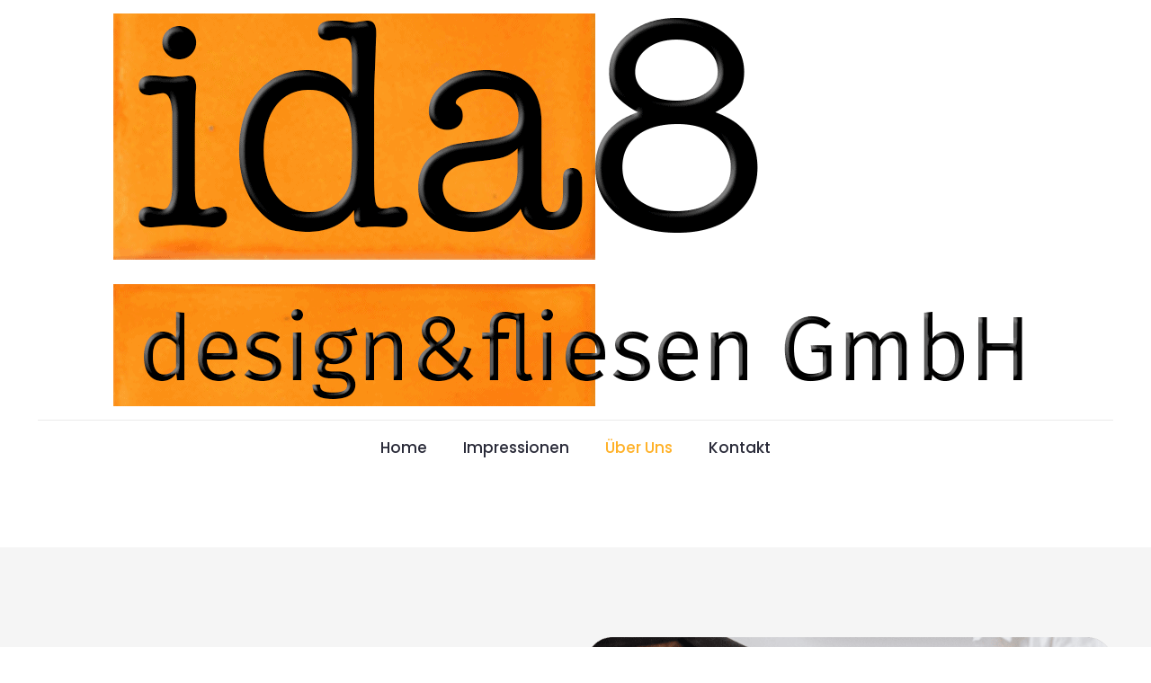

--- FILE ---
content_type: text/css; charset=utf-8
request_url: http://ida8.de/wp-content/uploads/betheme/css/post-140.css?ver=1769458140
body_size: 1569
content:
.mcb-section .mcb-wrap .mcb-item-zflvd9sn .mfn-divider-inner{--mfn-divider-gap-top:20px;--mfn-divider-gap-bottom:20px;}.mcb-section .mcb-wrap .mcb-item-z5nuna0r .title{background-position:center center;}.mcb-section .mcb-wrap .mcb-item-xugsngyroj .icon-wrapper img{max-width:10px;}.mcb-section .mcb-wrap .mcb-item-xugsngyroj .icon-wrapper{width:10px;margin-left:0px;margin-right:20px;}.mcb-section-taaf7ju4{padding-top:100px;padding-bottom:60px;background-color:#F5F5F5;}.mcb-section-taaf7ju4 .mcb-section-inner-taaf7ju4{align-items:center;}.mcb-section .mcb-wrap .mcb-item-zfievpluu .title{background-position:center center;}.mcb-section .mcb-wrap .mcb-item-zfievpluu .title,.mcb-section .mcb-wrap .mcb-item-zfievpluu .title a{color:#FFB128;}.mcb-section .mcb-wrap .mcb-item-mw4pakkno .title{background-position:center center;}.mcb-section-l7mec2gxd{padding-bottom:60px;background-color:#F5F5F5;}.mcb-section-l7mec2gxd .mcb-section-inner-l7mec2gxd{align-items:center;}.mcb-section .mcb-wrap .mcb-item-v156jezcj .title{background-position:center center;}.mcb-section .mcb-wrap .mcb-item-drgov83rc .icon-wrapper img{max-width:10px;}.mcb-section .mcb-wrap .mcb-item-drgov83rc .icon-wrapper{width:10px;margin-left:0px;margin-right:20px;}.mcb-section-7ptucmlt{padding-top:100px;padding-bottom:60px;background-color:#F5F5F5;}.mcb-section-7ptucmlt .mcb-section-inner-7ptucmlt{align-items:center;}.mcb-section .mcb-wrap .mcb-item-n06q84z7b .image_frame{border-radius:120px 120px 120px 120px;}.mcb-section .mcb-wrap-2ae56lsri .mcb-wrap-inner-2ae56lsri{background-color:#FFFFFF;border-radius:32px 32px 32px 32px;padding-top:50px;padding-right:50px;padding-bottom:10px;padding-left:50px;margin-right:30px;}.mcb-section .mcb-wrap .mcb-item-lg0rtzjnf .icon-wrapper{width:128px;height:128px;border-style:solid;border-color:#185071 ;border-width:1px 1px 1px 1px;border-radius:50% 50% 50% 50%;}.mcb-section .mcb-wrap .mcb-item-lg0rtzjnf .icon-wrapper img{max-width:72px;}.mcb-section .mcb-wrap .mcb-item-lg0rtzjnf .desc-wrapper{text-align:left;}.mcb-section .mcb-wrap .mcb-item-lg0rtzjnf .desc{color:#FFFFFF;}.mcb-section .mcb-wrap-ziswdr4s7 .mcb-wrap-inner-ziswdr4s7{background-color:#0B3954;padding-top:50px;padding-right:50px;padding-bottom:10px;padding-left:50px;border-radius:32px 32px 32px 32px;}.mcb-section-gibekwg5n{background-color:#F5F5F5;padding-bottom:100px;}.mcb-section .mcb-wrap .mcb-item-rwyalaiy3 .title{background-position:center center;}.mcb-section .mcb-wrap .mcb-item-rwyalaiy3 .title,.mcb-section .mcb-wrap .mcb-item-rwyalaiy3 .title a{color:#FFFFFF;}.mcb-section .mcb-wrap-e9bi85nii .mcb-wrap-inner-e9bi85nii{margin-bottom:60px;}.mcb-section .mcb-wrap .mcb-item-sgqinsex .counter{padding-top:0px;}.mcb-section .mcb-wrap .mcb-item-sgqinsex .mcb-column-inner-sgqinsex{margin-right:0px;}.mcb-section .mcb-wrap .mcb-item-sk83smiqa .counter{text-align:center;}.mcb-section .mcb-wrap .mcb-item-sk83smiqa .counter .number-wrapper .number{font-weight:bold;font-size:48px;color:#FFFFFF;}.mcb-section .mcb-wrap .mcb-item-sk83smiqa .counter .title{color:#ffb128;}.mcb-section .mcb-wrap .mcb-item-sk83smiqa .counter .icon_wrapper{margin-top:5px;}.mcb-section .mcb-wrap .mcb-item-sk83smiqa .counter .number-wrapper .postfix{color:#FFFFFF;font-size:48px;font-weight:bold;}.mcb-section .mcb-wrap .mcb-item-sk83smiqa .counter .number-wrapper .prefix{color:#FFFFFF;font-size:48px;font-weight:bold;}.mcb-section .mcb-wrap-tlkddsg9m .mcb-wrap-inner-tlkddsg9m{align-content:center;align-items:center;justify-content:center;}.mcb-section .mcb-wrap-tlkddsg9m{align-self:center;}.mcb-section .mcb-wrap .mcb-item-xqkxh0gf .counter{padding-top:0px;}.mcb-section .mcb-wrap .mcb-item-xqkxh0gf .mcb-column-inner-xqkxh0gf{margin-right:0px;}.mcb-section .mcb-wrap .mcb-item-eh8pzh5uy .counter{text-align:center;}.mcb-section .mcb-wrap .mcb-item-eh8pzh5uy .counter .number-wrapper .number{color:#FFFFFF;font-weight:bold;font-size:48px;}.mcb-section .mcb-wrap .mcb-item-eh8pzh5uy .counter .title{color:#ffb128;}.mcb-section .mcb-wrap .mcb-item-eh8pzh5uy .counter .icon_wrapper{margin-top:5px;}.mcb-section .mcb-wrap .mcb-item-eh8pzh5uy .counter .number-wrapper .postfix{color:#FFFFFF;font-size:48px;font-weight:bold;}.mcb-section .mcb-wrap .mcb-item-eh8pzh5uy .counter .number-wrapper .prefix{color:#FFFFFF;font-size:48px;font-weight:bold;}.mcb-section .mcb-wrap .mcb-item-eh8pzh5uy .mcb-column-inner-eh8pzh5uy{padding-right:30px;padding-left:30px;}.mcb-section .mcb-wrap-xxalf673p .mcb-wrap-inner-xxalf673p{align-content:center;align-items:center;justify-content:center;padding-top:20px;padding-bottom:25px;}.mcb-section .mcb-wrap-xxalf673p{align-self:center;}.mcb-section .mcb-wrap .mcb-item-jyh9jboxj .counter{padding-top:0px;}.mcb-section .mcb-wrap .mcb-item-jyh9jboxj .mcb-column-inner-jyh9jboxj{margin-right:0px;}.mcb-section .mcb-wrap .mcb-item-yq0n26cfn .counter{text-align:center;}.mcb-section .mcb-wrap .mcb-item-yq0n26cfn .counter .number-wrapper .number{color:#FFFFFF;font-weight:bold;font-size:48px;}.mcb-section .mcb-wrap .mcb-item-yq0n26cfn .counter .title{color:#ffb128;}.mcb-section .mcb-wrap .mcb-item-yq0n26cfn .counter .icon_wrapper{margin-top:5px;}.mcb-section .mcb-wrap .mcb-item-yq0n26cfn .counter .number-wrapper .postfix{color:#FFFFFF;font-size:48px;font-weight:bold;}.mcb-section .mcb-wrap .mcb-item-yq0n26cfn .counter .number-wrapper .prefix{color:#FFFFFF;font-size:48px;font-weight:bold;}.mcb-section .mcb-wrap .mcb-item-yq0n26cfn .mcb-column-inner-yq0n26cfn{padding-right:30px;padding-left:30px;}.mcb-section .mcb-wrap-pyo4289xcp .mcb-wrap-inner-pyo4289xcp{align-content:center;align-items:center;justify-content:center;padding-top:20px;padding-bottom:25px;}.mcb-section .mcb-wrap-pyo4289xcp{align-self:center;}.mcb-section .mcb-wrap .mcb-item-0i90jo42c .counter{padding-top:0px;}.mcb-section .mcb-wrap .mcb-item-0i90jo42c .mcb-column-inner-0i90jo42c{margin-right:0px;}.mcb-section .mcb-wrap .mcb-item-58qlsmx5h .counter{text-align:center;}.mcb-section .mcb-wrap .mcb-item-58qlsmx5h .counter .number-wrapper .number{color:#FFFFFF;font-weight:bold;font-size:48px;}.mcb-section .mcb-wrap .mcb-item-58qlsmx5h .counter .title{color:#ffb128;}.mcb-section .mcb-wrap .mcb-item-58qlsmx5h .counter .icon_wrapper{margin-top:5px;}.mcb-section .mcb-wrap .mcb-item-58qlsmx5h .counter .number-wrapper .postfix{color:#FFFFFF;font-size:48px;font-weight:bold;}.mcb-section .mcb-wrap .mcb-item-58qlsmx5h .counter .number-wrapper .prefix{color:#FFFFFF;font-size:48px;font-weight:bold;}.mcb-section .mcb-wrap-83z73odm .mcb-wrap-inner-83z73odm{align-content:center;align-items:center;justify-content:center;}.mcb-section .mcb-wrap-83z73odm{align-self:center;}.mcb-section-0451bc3bd{padding-bottom:60px;padding-top:100px;background-image:url(https://ida8.de/wp-content/uploads/2024/03/b77be60c-7d64-419e-8754-d0f2c3e63bf6.jpg#478);background-repeat:no-repeat;background-attachment:fixed;background-size:cover;}.mcb-section-0451bc3bd .mcb-section-inner-0451bc3bd{align-items:stretch;align-content:center;}@media(max-width: 959px){.mcb-section-taaf7ju4{padding-top:50px;padding-bottom:10px;}.mcb-section-l7mec2gxd{padding-bottom:10px;}.mcb-section-7ptucmlt{padding-top:50px;padding-bottom:10px;}.mcb-section .mcb-wrap-2ae56lsri .mcb-wrap-inner-2ae56lsri{padding-top:30px;padding-right:30px;padding-bottom:10px;padding-left:30px;}.mcb-section .mcb-wrap-ziswdr4s7 .mcb-wrap-inner-ziswdr4s7{padding-top:30px;padding-right:30px;padding-bottom:10px;padding-left:30px;}.mcb-section-gibekwg5n{padding-bottom:50px;}.mcb-section .mcb-wrap-e9bi85nii .mcb-wrap-inner-e9bi85nii{margin-bottom:20px;}.mcb-section .mcb-wrap .mcb-item-sk83smiqa .counter .number-wrapper .number{font-size:35px;}.mcb-section .mcb-wrap .mcb-item-sk83smiqa .counter .number-wrapper .postfix{font-size:35px;}.mcb-section .mcb-wrap .mcb-item-sk83smiqa .counter .number-wrapper .prefix{font-size:35px;}.mcb-section .mcb-wrap .mcb-item-sk83smiqa .counter .icon_wrapper{margin-left:0px;}.mcb-section .mcb-wrap .mcb-item-sk83smiqa .counter .title{font-size:13px;}.mcb-section .mcb-wrap .mcb-item-sk83smiqa .counter{text-align:left;padding-top:0px;padding-right:0px;padding-bottom:0px;padding-left:0px;}.mcb-section .mcb-wrap .mcb-item-eh8pzh5uy .counter .number-wrapper .number{font-size:35px;}.mcb-section .mcb-wrap .mcb-item-eh8pzh5uy .counter .number-wrapper .postfix{font-size:35px;}.mcb-section .mcb-wrap .mcb-item-eh8pzh5uy .counter .number-wrapper .prefix{font-size:35px;}.mcb-section .mcb-wrap .mcb-item-eh8pzh5uy .counter .icon_wrapper{margin-left:0px;}.mcb-section .mcb-wrap .mcb-item-eh8pzh5uy .counter .title{font-size:13px;}.mcb-section .mcb-wrap .mcb-item-eh8pzh5uy .counter{text-align:left;padding-top:0px;padding-right:0px;padding-bottom:0px;padding-left:0px;}.mcb-section .mcb-wrap .mcb-item-yq0n26cfn .counter .number-wrapper .number{font-size:35px;}.mcb-section .mcb-wrap .mcb-item-yq0n26cfn .counter .number-wrapper .postfix{font-size:35px;}.mcb-section .mcb-wrap .mcb-item-yq0n26cfn .counter .number-wrapper .prefix{font-size:35px;}.mcb-section .mcb-wrap .mcb-item-yq0n26cfn .counter .icon_wrapper{margin-left:0px;}.mcb-section .mcb-wrap .mcb-item-yq0n26cfn .counter .title{font-size:13px;}.mcb-section .mcb-wrap .mcb-item-yq0n26cfn .counter{text-align:left;padding-top:0px;padding-right:0px;padding-bottom:0px;padding-left:0px;}.mcb-section .mcb-wrap .mcb-item-58qlsmx5h .counter .number-wrapper .number{font-size:35px;}.mcb-section .mcb-wrap .mcb-item-58qlsmx5h .counter .number-wrapper .postfix{font-size:35px;}.mcb-section .mcb-wrap .mcb-item-58qlsmx5h .counter .number-wrapper .prefix{font-size:35px;}.mcb-section .mcb-wrap .mcb-item-58qlsmx5h .counter .icon_wrapper{margin-left:0px;}.mcb-section .mcb-wrap .mcb-item-58qlsmx5h .counter .title{font-size:13px;}.mcb-section .mcb-wrap .mcb-item-58qlsmx5h .counter{text-align:left;padding-top:0px;padding-right:0px;padding-bottom:0px;padding-left:0px;}.mcb-section-0451bc3bd{padding-top:50px;padding-bottom:10px;}}@media(max-width: 767px){.mcb-section-taaf7ju4{padding-bottom:30px;}.mcb-section-l7mec2gxd{padding-bottom:30px;}.mcb-section-7ptucmlt{padding-bottom:30px;}.mcb-section .mcb-wrap-2ae56lsri .mcb-wrap-inner-2ae56lsri{margin-right:0px;margin-bottom:40px;}.mcb-section .mcb-wrap .mcb-item-sgqinsex .mcb-column-inner-sgqinsex{margin-right:10px;}.mcb-section .mcb-wrap .mcb-item-sk83smiqa .counter .number-wrapper .number{font-size:30px;line-height:30px;}.mcb-section .mcb-wrap .mcb-item-sk83smiqa .counter .number-wrapper .postfix{font-size:30px;line-height:30px;}.mcb-section .mcb-wrap .mcb-item-sk83smiqa .counter .number-wrapper .prefix{font-size:30px;line-height:30px;}.mcb-section .mcb-wrap .mcb-item-sk83smiqa .counter .title{font-size:11px;line-height:16px;}.mcb-section .mcb-wrap .mcb-item-sk83smiqa .counter{padding-top:5px;padding-right:5px;padding-bottom:5px;padding-left:5px;}.mcb-section .mcb-wrap-tlkddsg9m .mcb-wrap-inner-tlkddsg9m{justify-content:center;}.mcb-section .mcb-wrap .mcb-item-xqkxh0gf .mcb-column-inner-xqkxh0gf{margin-right:10px;}.mcb-section .mcb-wrap .mcb-item-eh8pzh5uy .counter .number-wrapper .number{font-size:30px;line-height:30px;}.mcb-section .mcb-wrap .mcb-item-eh8pzh5uy .counter .number-wrapper .postfix{font-size:30px;line-height:30px;}.mcb-section .mcb-wrap .mcb-item-eh8pzh5uy .counter .number-wrapper .prefix{font-size:30px;line-height:30px;}.mcb-section .mcb-wrap .mcb-item-eh8pzh5uy .counter .title{font-size:11px;line-height:16px;}.mcb-section .mcb-wrap .mcb-item-eh8pzh5uy .counter{padding-top:5px;padding-right:5px;padding-bottom:5px;padding-left:5px;}.mcb-section .mcb-wrap-xxalf673p .mcb-wrap-inner-xxalf673p{justify-content:center;}.mcb-section .mcb-wrap .mcb-item-jyh9jboxj .mcb-column-inner-jyh9jboxj{margin-right:10px;}.mcb-section .mcb-wrap .mcb-item-yq0n26cfn .counter .number-wrapper .number{font-size:30px;line-height:30px;}.mcb-section .mcb-wrap .mcb-item-yq0n26cfn .counter .number-wrapper .postfix{font-size:30px;line-height:30px;}.mcb-section .mcb-wrap .mcb-item-yq0n26cfn .counter .number-wrapper .prefix{font-size:30px;line-height:30px;}.mcb-section .mcb-wrap .mcb-item-yq0n26cfn .counter .title{font-size:11px;line-height:16px;}.mcb-section .mcb-wrap .mcb-item-yq0n26cfn .counter{padding-top:5px;padding-right:5px;padding-bottom:5px;padding-left:5px;}.mcb-section .mcb-wrap-pyo4289xcp .mcb-wrap-inner-pyo4289xcp{justify-content:center;}.mcb-section .mcb-wrap .mcb-item-0i90jo42c .mcb-column-inner-0i90jo42c{margin-right:10px;}.mcb-section .mcb-wrap .mcb-item-58qlsmx5h .counter .number-wrapper .number{font-size:30px;line-height:30px;}.mcb-section .mcb-wrap .mcb-item-58qlsmx5h .counter .number-wrapper .postfix{font-size:30px;line-height:30px;}.mcb-section .mcb-wrap .mcb-item-58qlsmx5h .counter .number-wrapper .prefix{font-size:30px;line-height:30px;}.mcb-section .mcb-wrap .mcb-item-58qlsmx5h .counter .title{font-size:11px;line-height:16px;}.mcb-section .mcb-wrap .mcb-item-58qlsmx5h .counter{padding-top:5px;padding-right:5px;padding-bottom:5px;padding-left:5px;}.mcb-section .mcb-wrap-83z73odm .mcb-wrap-inner-83z73odm{justify-content:center;}.mcb-section-0451bc3bd{padding-bottom:30px;}}

--- FILE ---
content_type: text/css; charset=utf-8
request_url: http://ida8.de/wp-content/uploads/betheme/css/post-294.css?ver=1769458140
body_size: 1050
content:
.mcb-section .mcb-wrap .mcb-item-uiv98io2 .logo-wrapper{align-items:center;justify-content:flex-start;}.mcb-section .mcb-wrap .mcb-item-uiv98io2 .mcb-column-inner-uiv98io2{margin-right:-9px;margin-bottom:10px;margin-top:-4px;padding-bottom:21px;}.mcb-section .mcb-wrap .mcb-item-uiv98io2{flex:0 0 95px;max-width:95px;position:absolute;left:120px;}.mcb-section .mcb-wrap .mcb-item-10fvwtn2h .column_attr{color:#0B3954;text-align:center;}.mcb-section .mcb-wrap .mcb-item-10fvwtn2h .mcb-column-inner-10fvwtn2h{margin-top:50px;margin-bottom:0px;}.mcb-section .mcb-wrap .mcb-item-b50iyj0m6 .icon-wrapper{width:36px;height:36px;border-style:solid;border-width:1px 1px 1px 1px;border-radius:100% 100% 100% 100%;}.mcb-section .mcb-wrap .mcb-item-b50iyj0m6 .icon-wrapper i{font-size:15px;}.mcb-section .mcb-wrap .mcb-item-o2mj9vod9 .icon-wrapper{width:36px;height:36px;border-radius:100% 100% 100% 100%;box-shadow: 0 0 0 % 0;border-style:solid;border-width:1px 1px 1px 1px;}.mcb-section .mcb-wrap .mcb-item-o2mj9vod9 .icon-wrapper i{font-size:15px;}.mcb-section .mcb-wrap .mcb-item-d3s2zamwn .title{background-position:center center;text-align:center;}.mcb-section .mcb-wrap .mcb-item-d3s2zamwn .mcb-column-inner-d3s2zamwn{margin-bottom:3px;margin-right:-45px;}.mcb-section .mcb-wrap .mcb-item-eqhr1rzuw .mcb-column-inner-eqhr1rzuw ul.mfn-footer-menu-style-vertical{text-align:center;}.mcb-section .mcb-wrap .mcb-item-eqhr1rzuw .mcb-column-inner-eqhr1rzuw ul.mfn-footer-menu-style-horizontal{justify-content:center;}.mcb-section .mcb-wrap .mcb-item-eqhr1rzuw ul a{padding-bottom:5px;padding-top:5px;}.mcb-section .mcb-wrap .mcb-item-eqhr1rzuw .mcb-column-inner-eqhr1rzuw{margin-top:10px;}.mcb-section .mcb-wrap .mcb-item-89z3vtqgr .title{background-position:center center;}.mcb-section .mcb-wrap .mcb-item-89z3vtqgr .mcb-column-inner-89z3vtqgr{margin-bottom:3px;margin-right:-45px;}.mcb-section .mcb-wrap .mcb-item-9n7lai8er .mcb-column-inner-9n7lai8er ul.mfn-footer-menu-style-vertical{text-align:center;}.mcb-section .mcb-wrap .mcb-item-9n7lai8er .mcb-column-inner-9n7lai8er ul.mfn-footer-menu-style-horizontal{justify-content:center;}.mcb-section .mcb-wrap .mcb-item-9n7lai8er ul a{padding-bottom:5px;padding-top:5px;}.mcb-section .mcb-wrap .mcb-item-9n7lai8er .mcb-column-inner-9n7lai8er{margin-top:10px;}.mcb-section .mcb-wrap .mcb-item-sq18txe3d .title{background-position:center center;}.mcb-section .mcb-wrap .mcb-item-sq18txe3d .mcb-column-inner-sq18txe3d{margin-bottom:10px;}.mcb-section .mcb-wrap .mcb-item-5r54ihit .title{background-position:center center;font-size:16px;line-height:16px;-webkit-text-stroke-width:initial;}.mcb-section .mcb-wrap .mcb-item-5r54ihit .title,.mcb-section .mcb-wrap .mcb-item-5r54ihit .title a{color:#FFB128;}.mcb-section .mcb-wrap .mcb-item-5r54ihit .mcb-column-inner-5r54ihit{margin-bottom:10px;}.mcb-section .mcb-wrap .mcb-item-4vdecd9nj .title{background-position:center center;}.mcb-section .mcb-wrap .mcb-item-4vdecd9nj .mcb-column-inner-4vdecd9nj{margin-bottom:10px;}.mcb-section .mcb-wrap .mcb-item-57fk8uklp .title{background-position:center center;text-align:center;}.mcb-section .mcb-wrap .mcb-item-57fk8uklp .mcb-column-inner-57fk8uklp{margin-bottom:10px;}.mcb-section .mcb-wrap .mcb-item-bw9i5esmb .title{background-position:center center;font-size:16px;line-height:16px;-webkit-text-stroke-width:initial;text-align:center;}.mcb-section .mcb-wrap .mcb-item-bw9i5esmb .title,.mcb-section .mcb-wrap .mcb-item-bw9i5esmb .title a{color:#FFB128;}.mcb-section .mcb-wrap .mcb-item-bw9i5esmb .mcb-column-inner-bw9i5esmb{margin-bottom:10px;}.mcb-section .mcb-wrap .mcb-item-te2psq2zj .title{background-position:center center;font-size:16px;line-height:16px;-webkit-text-stroke-width:initial;text-align:center;}.mcb-section .mcb-wrap .mcb-item-te2psq2zj .title,.mcb-section .mcb-wrap .mcb-item-te2psq2zj .title a{color:#FFB128;}.mcb-section .mcb-wrap .mcb-item-te2psq2zj .mcb-column-inner-te2psq2zj{margin-bottom:10px;}.mcb-section .mcb-wrap .mcb-item-xxcghhhpe .title{background-position:center center;text-align:center;}.mcb-section .mcb-wrap .mcb-item-xxcghhhpe .mcb-column-inner-xxcghhhpe{margin-bottom:10px;}.mcb-section .mcb-wrap .mcb-item-8fmjcny2j .title{background-position:center center;text-align:center;}.mcb-section .mcb-wrap .mcb-item-8fmjcny2j .mcb-column-inner-8fmjcny2j{margin-bottom:10px;}.mcb-section .mcb-wrap .mcb-item-ywurohurc .title{background-position:center center;text-align:center;}.mcb-section-298cffe77{padding-top:50px;}.mcb-section-298cffe77 .mcb-section-inner-298cffe77{justify-content:space-between;}@media(max-width: 959px){.mcb-section .mcb-wrap .mcb-item-uiv98io2 .logo-wrapper{align-items:center;justify-content:flex-start;}.mcb-section .mcb-wrap .mcb-item-eqhr1rzuw .mcb-column-inner-eqhr1rzuw ul.mfn-footer-menu-style-vertical{text-align:center;}.mcb-section .mcb-wrap .mcb-item-eqhr1rzuw .mcb-column-inner-eqhr1rzuw ul.mfn-footer-menu-style-horizontal{justify-content:center;}.mcb-section .mcb-wrap .mcb-item-9n7lai8er .mcb-column-inner-9n7lai8er ul.mfn-footer-menu-style-vertical{text-align:center;}.mcb-section .mcb-wrap .mcb-item-9n7lai8er .mcb-column-inner-9n7lai8er ul.mfn-footer-menu-style-horizontal{justify-content:center;}.mcb-section .mcb-wrap .mcb-item-5r54ihit .title{font-size:14px;}.mcb-section .mcb-wrap .mcb-item-bw9i5esmb .title{font-size:14px;}.mcb-section .mcb-wrap .mcb-item-te2psq2zj .title{font-size:14px;}}@media(max-width: 767px){.mcb-section .mcb-wrap .mcb-item-uiv98io2 .logo-wrapper{align-items:center;justify-content:flex-start;}.mcb-section .mcb-wrap .mcb-item-uiv98io2 .mcb-column-inner-uiv98io2{margin-bottom:10px;}.mcb-section .mcb-wrap .mcb-item-10fvwtn2h .column_attr{text-align:center;}.mcb-section .mcb-wrap .mcb-item-10fvwtn2h .mcb-column-inner-10fvwtn2h{margin-bottom:10px;}.mcb-section .mcb-wrap-9jly7v7pa .mcb-wrap-inner-9jly7v7pa{margin-right:33px;margin-left:33px;justify-content:center;}.mcb-section .mcb-wrap .mcb-item-d3s2zamwn .title{text-align:center;}.mcb-section .mcb-wrap .mcb-item-eqhr1rzuw .mcb-column-inner-eqhr1rzuw ul.mfn-footer-menu-style-vertical{text-align:center;}.mcb-section .mcb-wrap .mcb-item-eqhr1rzuw .mcb-column-inner-eqhr1rzuw ul.mfn-footer-menu-style-horizontal{justify-content:center;}.mcb-section .mcb-wrap-8fvjlkp4o .mcb-wrap-inner-8fvjlkp4o{margin-right:33px;margin-left:33px;}.mcb-section .mcb-wrap .mcb-item-89z3vtqgr .title{text-align:center;}.mcb-section .mcb-wrap .mcb-item-89z3vtqgr .mcb-column-inner-89z3vtqgr{padding-right:25px;padding-bottom:20px;}.mcb-section .mcb-wrap .mcb-item-9n7lai8er .mcb-column-inner-9n7lai8er ul.mfn-footer-menu-style-vertical{text-align:center;}.mcb-section .mcb-wrap .mcb-item-9n7lai8er .mcb-column-inner-9n7lai8er ul.mfn-footer-menu-style-horizontal{justify-content:center;}.mcb-section .mcb-wrap-fvreqz1pr .mcb-wrap-inner-fvreqz1pr{margin-right:33px;margin-left:33px;}.mcb-section .mcb-wrap .mcb-item-sq18txe3d .title{text-align:center;}.mcb-section .mcb-wrap .mcb-item-sq18txe3d .mcb-column-inner-sq18txe3d{padding-bottom:30px;padding-top:25px;}.mcb-section .mcb-wrap .mcb-item-5r54ihit .title{text-align:center;}.mcb-section .mcb-wrap .mcb-item-4vdecd9nj .title{text-align:center;}.mcb-section .mcb-wrap-8vy0i2kj4 .mcb-wrap-inner-8vy0i2kj4{margin-right:33px;margin-left:33px;margin-bottom:30px;}.mcb-section .mcb-wrap .mcb-item-57fk8uklp .title{text-align:center;}.mcb-section .mcb-wrap .mcb-item-bw9i5esmb .title{text-align:center;}.mcb-section .mcb-wrap .mcb-item-te2psq2zj .title{text-align:center;}.mcb-section .mcb-wrap .mcb-item-xxcghhhpe .title{text-align:center;}.mcb-section .mcb-wrap .mcb-item-8fmjcny2j .title{text-align:center;}.mcb-section .mcb-wrap .mcb-item-ywurohurc .title{text-align:center;}.mcb-section .mcb-wrap-4jhkpxfz .mcb-wrap-inner-4jhkpxfz{margin-right:33px;margin-left:33px;margin-bottom:30px;}}